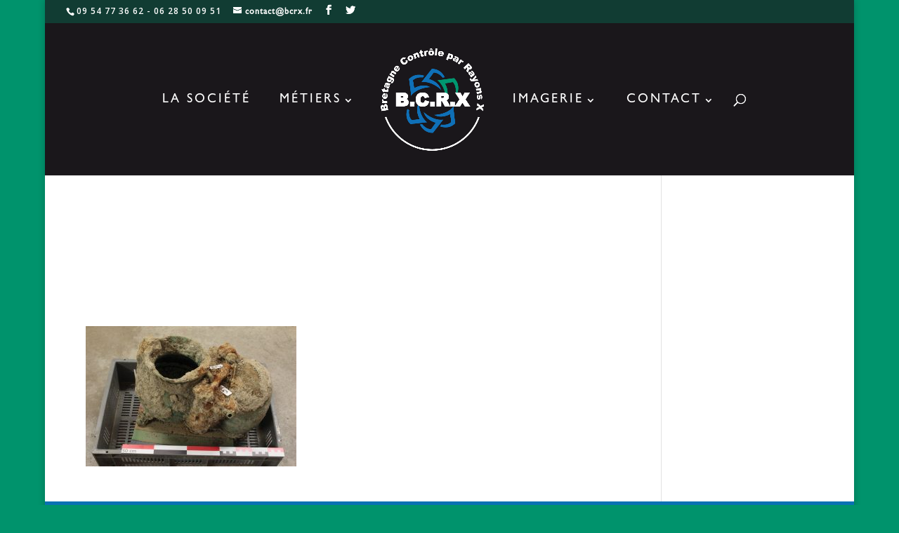

--- FILE ---
content_type: text/html; charset=UTF-8
request_url: http://bcrx.fr/2783-3-4-51
body_size: 7528
content:
<!DOCTYPE html>
<html dir="ltr" lang="fr-FR">
<head>
	<meta charset="UTF-8" />
<meta http-equiv="X-UA-Compatible" content="IE=edge">
	<link rel="pingback" href="http://bcrx.fr/xmlrpc.php" />

	<script type="text/javascript">
		document.documentElement.className = 'js';
	</script>

	<script>var et_site_url='http://bcrx.fr';var et_post_id='1126';function et_core_page_resource_fallback(a,b){"undefined"===typeof b&&(b=a.sheet.cssRules&&0===a.sheet.cssRules.length);b&&(a.onerror=null,a.onload=null,a.href?a.href=et_site_url+"/?et_core_page_resource="+a.id+et_post_id:a.src&&(a.src=et_site_url+"/?et_core_page_resource="+a.id+et_post_id))}
</script><title>2783-3-4-51 | BCRX, Laboratoire de Contrôle par Rayons X</title>

		<!-- All in One SEO 4.8.1.1 - aioseo.com -->
	<meta name="robots" content="max-image-preview:large" />
	<meta name="google-site-verification" content="ip2nzMI-cqEty6U4wYoIEFULDZHdle6rcDfusL5kosA" />
	<link rel="canonical" href="http://bcrx.fr/2783-3-4-51" />
	<meta name="generator" content="All in One SEO (AIOSEO) 4.8.1.1" />
		<script type="application/ld+json" class="aioseo-schema">
			{"@context":"https:\/\/schema.org","@graph":[{"@type":"BreadcrumbList","@id":"http:\/\/bcrx.fr\/2783-3-4-51#breadcrumblist","itemListElement":[{"@type":"ListItem","@id":"http:\/\/bcrx.fr\/#listItem","position":1,"name":"Domicile"}]},{"@type":"ItemPage","@id":"http:\/\/bcrx.fr\/2783-3-4-51#itempage","url":"http:\/\/bcrx.fr\/2783-3-4-51","name":"2783-3-4-51 | BCRX, Laboratoire de Contr\u00f4le par Rayons X","inLanguage":"fr-FR","isPartOf":{"@id":"http:\/\/bcrx.fr\/#website"},"breadcrumb":{"@id":"http:\/\/bcrx.fr\/2783-3-4-51#breadcrumblist"},"author":{"@id":"http:\/\/bcrx.fr\/author#author"},"creator":{"@id":"http:\/\/bcrx.fr\/author#author"},"datePublished":"2020-02-06T15:38:31+00:00","dateModified":"2020-02-06T15:38:31+00:00"},{"@type":"Organization","@id":"http:\/\/bcrx.fr\/#organization","name":"BCRX, Laboratoire de Contr\u00f4le par Rayons X","description":"Laboratoire sp\u00e9cialis\u00e9 dans l\u2019analyse de pi\u00e8ces de toutes tailles et tous mat\u00e9riaux, depuis 2010.","url":"http:\/\/bcrx.fr\/"},{"@type":"WebSite","@id":"http:\/\/bcrx.fr\/#website","url":"http:\/\/bcrx.fr\/","name":"BCRX, Laboratoire de Contr\u00f4le par Rayons X","description":"Laboratoire sp\u00e9cialis\u00e9 dans l\u2019analyse de pi\u00e8ces de toutes tailles et tous mat\u00e9riaux, depuis 2010.","inLanguage":"fr-FR","publisher":{"@id":"http:\/\/bcrx.fr\/#organization"}}]}
		</script>
		<!-- All in One SEO -->

<link rel='dns-prefetch' href='//fonts.googleapis.com' />
<link rel='dns-prefetch' href='//s.w.org' />
<link rel="alternate" type="application/rss+xml" title="BCRX, Laboratoire de Contrôle par Rayons X &raquo; Flux" href="http://bcrx.fr/feed" />
<link rel="alternate" type="application/rss+xml" title="BCRX, Laboratoire de Contrôle par Rayons X &raquo; Flux des commentaires" href="http://bcrx.fr/comments/feed" />
		<script type="text/javascript">
			window._wpemojiSettings = {"baseUrl":"https:\/\/s.w.org\/images\/core\/emoji\/13.0.1\/72x72\/","ext":".png","svgUrl":"https:\/\/s.w.org\/images\/core\/emoji\/13.0.1\/svg\/","svgExt":".svg","source":{"concatemoji":"http:\/\/bcrx.fr\/wp-includes\/js\/wp-emoji-release.min.js?ver=5.7.14"}};
			!function(e,a,t){var n,r,o,i=a.createElement("canvas"),p=i.getContext&&i.getContext("2d");function s(e,t){var a=String.fromCharCode;p.clearRect(0,0,i.width,i.height),p.fillText(a.apply(this,e),0,0);e=i.toDataURL();return p.clearRect(0,0,i.width,i.height),p.fillText(a.apply(this,t),0,0),e===i.toDataURL()}function c(e){var t=a.createElement("script");t.src=e,t.defer=t.type="text/javascript",a.getElementsByTagName("head")[0].appendChild(t)}for(o=Array("flag","emoji"),t.supports={everything:!0,everythingExceptFlag:!0},r=0;r<o.length;r++)t.supports[o[r]]=function(e){if(!p||!p.fillText)return!1;switch(p.textBaseline="top",p.font="600 32px Arial",e){case"flag":return s([127987,65039,8205,9895,65039],[127987,65039,8203,9895,65039])?!1:!s([55356,56826,55356,56819],[55356,56826,8203,55356,56819])&&!s([55356,57332,56128,56423,56128,56418,56128,56421,56128,56430,56128,56423,56128,56447],[55356,57332,8203,56128,56423,8203,56128,56418,8203,56128,56421,8203,56128,56430,8203,56128,56423,8203,56128,56447]);case"emoji":return!s([55357,56424,8205,55356,57212],[55357,56424,8203,55356,57212])}return!1}(o[r]),t.supports.everything=t.supports.everything&&t.supports[o[r]],"flag"!==o[r]&&(t.supports.everythingExceptFlag=t.supports.everythingExceptFlag&&t.supports[o[r]]);t.supports.everythingExceptFlag=t.supports.everythingExceptFlag&&!t.supports.flag,t.DOMReady=!1,t.readyCallback=function(){t.DOMReady=!0},t.supports.everything||(n=function(){t.readyCallback()},a.addEventListener?(a.addEventListener("DOMContentLoaded",n,!1),e.addEventListener("load",n,!1)):(e.attachEvent("onload",n),a.attachEvent("onreadystatechange",function(){"complete"===a.readyState&&t.readyCallback()})),(n=t.source||{}).concatemoji?c(n.concatemoji):n.wpemoji&&n.twemoji&&(c(n.twemoji),c(n.wpemoji)))}(window,document,window._wpemojiSettings);
		</script>
		<meta content="Divi Child v.3.0.46.1495628102" name="generator"/><style type="text/css">
img.wp-smiley,
img.emoji {
	display: inline !important;
	border: none !important;
	box-shadow: none !important;
	height: 1em !important;
	width: 1em !important;
	margin: 0 .07em !important;
	vertical-align: -0.1em !important;
	background: none !important;
	padding: 0 !important;
}
</style>
	<link rel='stylesheet' id='wp-block-library-css'  href='http://bcrx.fr/wp-includes/css/dist/block-library/style.min.css?ver=5.7.14' type='text/css' media='all' />
<link rel='stylesheet' id='uaf_client_css-css'  href='http://bcrx.fr/wp-content/uploads/useanyfont/uaf.css?ver=1745429362' type='text/css' media='all' />
<link rel='stylesheet' id='fontawesome-css-6-css'  href='http://bcrx.fr/wp-content/plugins/wp-font-awesome/font-awesome/css/fontawesome-all.min.css?ver=1.8.0' type='text/css' media='all' />
<link rel='stylesheet' id='fontawesome-css-4-css'  href='http://bcrx.fr/wp-content/plugins/wp-font-awesome/font-awesome/css/v4-shims.min.css?ver=1.8.0' type='text/css' media='all' />
<link rel='stylesheet' id='chld_thm_cfg_parent-css'  href='http://bcrx.fr/wp-content/themes/Divi/style.css?ver=5.7.14' type='text/css' media='all' />
<link rel='stylesheet' id='divi-fonts-css'  href='http://fonts.googleapis.com/css?family=Open+Sans:300italic,400italic,600italic,700italic,800italic,400,300,600,700,800&#038;subset=latin,latin-ext' type='text/css' media='all' />
<link rel='stylesheet' id='divi-style-css'  href='http://bcrx.fr/wp-content/themes/Divi-child/style.css?ver=3.0.46.1495628102' type='text/css' media='all' />
<link rel='stylesheet' id='dashicons-css'  href='http://bcrx.fr/wp-includes/css/dashicons.min.css?ver=5.7.14' type='text/css' media='all' />
<script type='text/javascript' src='http://bcrx.fr/wp-includes/js/jquery/jquery.min.js?ver=3.5.1' id='jquery-core-js'></script>
<script type='text/javascript' src='http://bcrx.fr/wp-includes/js/jquery/jquery-migrate.min.js?ver=3.3.2' id='jquery-migrate-js'></script>
<link rel="https://api.w.org/" href="http://bcrx.fr/wp-json/" /><link rel="alternate" type="application/json" href="http://bcrx.fr/wp-json/wp/v2/media/1126" /><link rel="EditURI" type="application/rsd+xml" title="RSD" href="http://bcrx.fr/xmlrpc.php?rsd" />
<link rel="wlwmanifest" type="application/wlwmanifest+xml" href="http://bcrx.fr/wp-includes/wlwmanifest.xml" /> 
<meta name="generator" content="WordPress 5.7.14" />
<link rel='shortlink' href='http://bcrx.fr/?p=1126' />
<link rel="alternate" type="application/json+oembed" href="http://bcrx.fr/wp-json/oembed/1.0/embed?url=http%3A%2F%2Fbcrx.fr%2F2783-3-4-51" />
<link rel="alternate" type="text/xml+oembed" href="http://bcrx.fr/wp-json/oembed/1.0/embed?url=http%3A%2F%2Fbcrx.fr%2F2783-3-4-51&#038;format=xml" />
<meta name="viewport" content="width=device-width, initial-scale=1.0, maximum-scale=1.0, user-scalable=0" /><style type="text/css" id="custom-background-css">
body.custom-background { background-color: #00936c; }
</style>
	<meta name="google-site-verification" content="pzi2Qknrhrk5ohN1-Odca9qvPjzIQsQ6kxQNpjLNKfg"><link rel="icon" href="http://bcrx.fr/wp-content/uploads/2017/05/cropped-logo-favicon-32x32.png" sizes="32x32" />
<link rel="icon" href="http://bcrx.fr/wp-content/uploads/2017/05/cropped-logo-favicon-192x192.png" sizes="192x192" />
<link rel="apple-touch-icon" href="http://bcrx.fr/wp-content/uploads/2017/05/cropped-logo-favicon-180x180.png" />
<meta name="msapplication-TileImage" content="http://bcrx.fr/wp-content/uploads/2017/05/cropped-logo-favicon-270x270.png" />
<link rel="alternate" type="application/rss+xml" title="RSS" href="http://bcrx.fr/rsslatest.xml" /><link rel="stylesheet" id="et-divi-customizer-global-cached-inline-styles" href="http://bcrx.fr/wp-content/cache/et/global/et-divi-customizer-global-1766590015756.min.css" onerror="et_core_page_resource_fallback(this, true)" onload="et_core_page_resource_fallback(this)" /></head>
<body class="attachment attachment-template-default single single-attachment postid-1126 attachmentid-1126 attachment-jpeg custom-background et_pb_button_helper_class et_fullwidth_secondary_nav et_non_fixed_nav et_boxed_layout et_show_nav et_cover_background et_secondary_nav_enabled et_secondary_nav_two_panels et_pb_gutter osx et_pb_gutters3 et_primary_nav_dropdown_animation_fade et_secondary_nav_dropdown_animation_fade et_pb_footer_columns4 et_header_style_split et_smooth_scroll et_right_sidebar et_divi_theme et-db et_minified_js et_minified_css">
	<div id="page-container">

					<div id="top-header">
			<div class="container clearfix">

			
				<div id="et-info">
									<span id="et-info-phone">09 54 77 36 62 - 06 28 50 09 51</span>
				
									<a href="mailto:contact@bcrx.fr"><span id="et-info-email">contact@bcrx.fr</span></a>
				
				<ul class="et-social-icons">

	<li class="et-social-icon et-social-facebook">
		<a href="https://www.facebook.com/BCRX35/" class="icon">
			<span>Facebook</span>
		</a>
	</li>
	<li class="et-social-icon et-social-twitter">
		<a href="https://twitter.com/BCRX35?lang=fr" class="icon">
			<span>Twitter</span>
		</a>
	</li>

</ul>				</div> <!-- #et-info -->

			
				<div id="et-secondary-menu">
				<div class="et_duplicate_social_icons">
								<ul class="et-social-icons">

	<li class="et-social-icon et-social-facebook">
		<a href="https://www.facebook.com/BCRX35/" class="icon">
			<span>Facebook</span>
		</a>
	</li>
	<li class="et-social-icon et-social-twitter">
		<a href="https://twitter.com/BCRX35?lang=fr" class="icon">
			<span>Twitter</span>
		</a>
	</li>

</ul>
							</div>				</div> <!-- #et-secondary-menu -->

			</div> <!-- .container -->
		</div> <!-- #top-header -->
		
	
			<header id="main-header" data-height-onload="160">
			<div class="container clearfix et_menu_container">
							<div class="logo_container">
					<span class="logo_helper"></span>
					<a href="http://bcrx.fr/">
						<img src="http://bcrx.fr/wp-content/uploads/2017/05/logo-bcrx-blanc.png" alt="BCRX, Laboratoire de Contrôle par Rayons X" id="logo" data-height-percentage="100" />
					</a>
				</div>
							<div id="et-top-navigation" data-height="160" data-fixed-height="40">
											<nav id="top-menu-nav">
						<ul id="top-menu" class="nav et_disable_top_tier"><li id="menu-item-65" class="menu-item menu-item-type-post_type menu-item-object-page menu-item-65"><a href="http://bcrx.fr/la-societe">La société</a></li>
<li id="menu-item-67" class="menu-item menu-item-type-post_type menu-item-object-page menu-item-has-children menu-item-67"><a href="http://bcrx.fr/metiers">Métiers</a>
<ul class="sub-menu">
	<li id="menu-item-1019" class="menu-item menu-item-type-post_type menu-item-object-page menu-item-1019"><a href="http://bcrx.fr/imagerie/archeologique">Archéologique</a></li>
	<li id="menu-item-1020" class="menu-item menu-item-type-post_type menu-item-object-page menu-item-1020"><a href="http://bcrx.fr/imagerie/industrielle">Industrielle</a></li>
	<li id="menu-item-1022" class="menu-item menu-item-type-post_type menu-item-object-page menu-item-1022"><a href="http://bcrx.fr/descriptif">en savoir plus</a></li>
</ul>
</li>
<li id="menu-item-66" class="menu-item menu-item-type-post_type menu-item-object-page menu-item-has-children menu-item-66"><a href="http://bcrx.fr/imagerie">Imagerie</a>
<ul class="sub-menu">
	<li id="menu-item-730" class="menu-item menu-item-type-post_type menu-item-object-page menu-item-730"><a href="http://bcrx.fr/imagerie/publication">PUBLICATION</a></li>
	<li id="menu-item-383" class="menu-item menu-item-type-post_type menu-item-object-page menu-item-383"><a href="http://bcrx.fr/galerie-de-photos">Galerie de photos</a></li>
</ul>
</li>
<li id="menu-item-64" class="menu-item menu-item-type-post_type menu-item-object-page menu-item-has-children menu-item-64"><a href="http://bcrx.fr/contact">Contact</a>
<ul class="sub-menu">
	<li id="menu-item-1005" class="menu-item menu-item-type-post_type menu-item-object-page menu-item-1005"><a href="http://bcrx.fr/contact">nous contacter</a></li>
	<li id="menu-item-999" class="menu-item menu-item-type-post_type menu-item-object-page menu-item-999"><a href="http://bcrx.fr/contact/zone-de-telechargement">Téléchargement</a></li>
</ul>
</li>
</ul>						</nav>
					
					
					
										<div id="et_top_search">
						<span id="et_search_icon"></span>
					</div>
					
					<div id="et_mobile_nav_menu">
				<div class="mobile_nav closed">
					<span class="select_page">Sélectionner une page</span>
					<span class="mobile_menu_bar mobile_menu_bar_toggle"></span>
				</div>
			</div>				</div> <!-- #et-top-navigation -->
			</div> <!-- .container -->
			<div class="et_search_outer">
				<div class="container et_search_form_container">
					<form role="search" method="get" class="et-search-form" action="http://bcrx.fr/">
					<input type="search" class="et-search-field" placeholder="Rechercher &hellip;" value="" name="s" title="Rechercher:" />					</form>
					<span class="et_close_search_field"></span>
				</div>
			</div>
		</header> <!-- #main-header -->
			<div id="et-main-area">
	
<div id="main-content">
		<div class="container">
		<div id="content-area" class="clearfix">
			<div id="left-area">
											<article id="post-1126" class="et_pb_post post-1126 attachment type-attachment status-inherit hentry">
											<div class="et_post_meta_wrapper">
							<h1 class="entry-title">2783-3-4-51</h1>

						<p class="post-meta"> par <span class="author vcard"></span> | <span class="published">6 Fév 2020</span></p>
												</div> <!-- .et_post_meta_wrapper -->
				
					<div class="entry-content">
					<p class="attachment"><a href='http://bcrx.fr/wp-content/uploads/2020/02/2783-3-4-51.jpg'><img width="300" height="200" src="http://bcrx.fr/wp-content/uploads/2020/02/2783-3-4-51-300x200.jpg" class="attachment-medium size-medium" alt="" loading="lazy" srcset="http://bcrx.fr/wp-content/uploads/2020/02/2783-3-4-51-300x200.jpg 300w, http://bcrx.fr/wp-content/uploads/2020/02/2783-3-4-51-768x512.jpg 768w, http://bcrx.fr/wp-content/uploads/2020/02/2783-3-4-51-1024x683.jpg 1024w, http://bcrx.fr/wp-content/uploads/2020/02/2783-3-4-51-1080x720.jpg 1080w" sizes="(max-width: 300px) 100vw, 300px" /></a></p>
					</div> <!-- .entry-content -->
					<div class="et_post_meta_wrapper">
										</div> <!-- .et_post_meta_wrapper -->
				</article> <!-- .et_pb_post -->

						</div> <!-- #left-area -->

				<div id="sidebar">
		
		<div id="recent-posts-3" class="et_pb_widget widget_recent_entries">
		<h4 class="widgettitle">ACTUALITES</h4>
		<ul>
											<li>
					<a href="http://bcrx.fr/reconstruction-dun-collier-desclave">reconstruction d&rsquo;un collier d&rsquo;esclave</a>
											<span class="post-date">2019-03-18</span>
									</li>
											<li>
					<a href="http://bcrx.fr/etude-dune-tranche-de-mat-en-composite-carbone">Etude d&rsquo;une tranche de mat en composite Carbone</a>
											<span class="post-date">2019-01-28</span>
									</li>
											<li>
					<a href="http://bcrx.fr/le-soir-du-pardon-passe-sous-nos-rayons">« Le soir du pardon » passe sous nos Rayons</a>
											<span class="post-date">2019-01-14</span>
									</li>
					</ul>

		</div> <!-- end .et_pb_widget -->	</div> <!-- end #sidebar -->
		</div> <!-- #content-area -->
	</div> <!-- .container -->
	</div> <!-- #main-content -->


	<span class="et_pb_scroll_top et-pb-icon"></span>


			<footer id="main-footer">
				
<div class="container">
    <div id="footer-widgets" class="clearfix">
		<div class="footer-widget"><div id="text-2" class="fwidget et_pb_widget widget_text"><h4 class="title">MÉTIERS</h4>			<div class="textwidget"><ul>
<li>Analyse non destructive</li>
<li>Contrôle qualité interne et externe des matériaux</li>
<li>Numérisation 2D et 3D</li>
<li>Radiographie</li>
<li>Détection de corps étrangers</li>
</ul>
</div>
		</div> <!-- end .fwidget --></div> <!-- end .footer-widget --><div class="footer-widget"><div id="text-4" class="fwidget et_pb_widget widget_text"><h4 class="title">IMAGERIE</h4>			<div class="textwidget"><ul class="sub-menu">
	<li id="menu-item-112" class="menu-item menu-item-type-post_type menu-item-object-page menu-item-112"><a href="http://bcrx.fr/imagerie/industrielle">Industrielle</a></li>
	<li id="menu-item-111" class="menu-item menu-item-type-post_type menu-item-object-page menu-item-111"><a href="http://bcrx.fr/imagerie/archeologique">Archéologique</a></li>
	<li id="menu-item-110" class="menu-item menu-item-type-post_type menu-item-object-page menu-item-110"><a href="http://bcrx.fr/imagerie/animale">Animale</a></li>
</ul></div>
		</div> <!-- end .fwidget --><div id="text-6" class="fwidget et_pb_widget widget_text"><h4 class="title">Suivez-nous</h4>			<div class="textwidget"><p><a href="https://www.facebook.com/BCRX35/"><i class="fa fa-facebook"></i> Facebook</a><br />
<a href="https://twitter.com/BCRX35?lang=fr"><i class="fa fa-twitter"></i> Twitter</a></p>
</div>
		</div> <!-- end .fwidget --></div> <!-- end .footer-widget --><div class="footer-widget"><div id="text-5" class="fwidget et_pb_widget widget_text"><h4 class="title">LA SOCIÉTÉ</h4>			<div class="textwidget"><p>Pour tout renseignement ou prise de rendez-vous :</p>
<ul>
<li>09 54 77 36 62</li>
<li>06 28 50 09 51</li>
<li>contact@bcrx.fr</li>
</ul>
</div>
		</div> <!-- end .fwidget --></div> <!-- end .footer-widget --><div class="footer-widget"><div id="widget_sp_image-2" class="fwidget et_pb_widget widget_sp_image"><img width="200" height="198" src="http://bcrx.fr/wp-content/uploads/2017/05/logo-bcrx-blanc-300x297.png" class="attachment-200x198 aligncenter" alt="" loading="lazy" style="max-width: 100%;" srcset="http://bcrx.fr/wp-content/uploads/2017/05/logo-bcrx-blanc-300x297.png 300w, http://bcrx.fr/wp-content/uploads/2017/05/logo-bcrx-blanc-150x150.png 150w, http://bcrx.fr/wp-content/uploads/2017/05/logo-bcrx-blanc.png 444w" sizes="(max-width: 200px) 100vw, 200px" /></div> <!-- end .fwidget --></div> <!-- end .footer-widget -->    </div> <!-- #footer-widgets -->
</div>    <!-- .container -->

		
				<div id="footer-bottom">
					<div class="container clearfix">
				<div id="footer-info">© 2017 BCRX - Une réalisation <a href="http://akadia-and-co.fr" title="Akadia"> Akadia &amp; co</a>, agence de communication à Vernon</div>					</div>	<!-- .container -->
				</div>
			</footer> <!-- #main-footer -->
		</div> <!-- #et-main-area -->


	</div> <!-- #page-container -->

		<script type="text/javascript">
			</script>
	<script>
  (function(i,s,o,g,r,a,m){i['GoogleAnalyticsObject']=r;i[r]=i[r]||function(){
  (i[r].q=i[r].q||[]).push(arguments)},i[r].l=1*new Date();a=s.createElement(o),
  m=s.getElementsByTagName(o)[0];a.async=1;a.src=g;m.parentNode.insertBefore(a,m)
  })(window,document,'script','https://www.google-analytics.com/analytics.js','ga');

  ga('create', 'UA-64223105-13', 'auto');
  ga('send', 'pageview');

</script><script type='text/javascript' id='divi-custom-script-js-extra'>
/* <![CDATA[ */
var DIVI = {"item_count":"%d Item","items_count":"%d Items"};
var et_shortcodes_strings = {"previous":"Pr\u00e9c\u00e9dent","next":"Suivant"};
var et_pb_custom = {"ajaxurl":"http:\/\/bcrx.fr\/wp-admin\/admin-ajax.php","images_uri":"http:\/\/bcrx.fr\/wp-content\/themes\/Divi\/images","builder_images_uri":"http:\/\/bcrx.fr\/wp-content\/themes\/Divi\/includes\/builder\/images","et_frontend_nonce":"d9302d5008","subscription_failed":"Veuillez v\u00e9rifier les champs ci-dessous pour vous assurer que vous avez entr\u00e9 les informations correctes.","et_ab_log_nonce":"9ae69963f9","fill_message":"S'il vous pla\u00eet, remplissez les champs suivants:","contact_error_message":"Veuillez corriger les erreurs suivantes :","invalid":"E-mail non valide","captcha":"Captcha","prev":"Pr\u00e9c\u00e9dent","previous":"Pr\u00e9c\u00e9dente","next":"Prochaine","wrong_captcha":"Vous avez entr\u00e9 le mauvais num\u00e9ro dans le captcha.","ignore_waypoints":"no","is_divi_theme_used":"1","widget_search_selector":".widget_search","is_ab_testing_active":"","page_id":"1126","unique_test_id":"","ab_bounce_rate":"5","is_cache_plugin_active":"yes","is_shortcode_tracking":"","tinymce_uri":""};
var et_pb_box_shadow_elements = [];
/* ]]> */
</script>
<script type='text/javascript' src='http://bcrx.fr/wp-content/themes/Divi/js/custom.min.js?ver=3.21' id='divi-custom-script-js'></script>
<script type='text/javascript' src='http://bcrx.fr/wp-content/themes/Divi/includes/builder/scripts/cpt-modules-wrapper.js?ver=3.21' id='et-builder-cpt-modules-wrapper-js'></script>
<script type='text/javascript' src='http://bcrx.fr/wp-content/themes/Divi/core/admin/js/common.js?ver=3.21' id='et-core-common-js'></script>
<script type='text/javascript' src='http://bcrx.fr/wp-includes/js/wp-embed.min.js?ver=5.7.14' id='wp-embed-js'></script>
</body>
</html>


--- FILE ---
content_type: text/css
request_url: http://bcrx.fr/wp-content/uploads/useanyfont/uaf.css?ver=1745429362
body_size: 311
content:
				@font-face {
					font-family: 'din';
					src: url('/wp-content/uploads/useanyfont/170515024032DIN.woff') format('woff');
					  font-display: auto;
				}

				.din{font-family: 'din' !important;}

						@font-face {
					font-family: 'din-black';
					src: url('/wp-content/uploads/useanyfont/170515025948DIN-black.woff') format('woff');
					  font-display: auto;
				}

				.din-black{font-family: 'din-black' !important;}

						@font-face {
					font-family: 'gill-bold';
					src: url('/wp-content/uploads/useanyfont/170515030130Gill-Bold.woff') format('woff');
					  font-display: auto;
				}

				.gill-bold{font-family: 'gill-bold' !important;}

						@font-face {
					font-family: 'gill-medium';
					src: url('/wp-content/uploads/useanyfont/170515030414Gill-medium.woff') format('woff');
					  font-display: auto;
				}

				.gill-medium{font-family: 'gill-medium' !important;}

						h1, h2, h3, h4, h5, h6{
					font-family: 'din-black' !important;
				}
						p, blockquote, li, a{
					font-family: 'gill-medium' !important;
				}
		

--- FILE ---
content_type: text/plain
request_url: https://www.google-analytics.com/j/collect?v=1&_v=j102&a=1309967666&t=pageview&_s=1&dl=http%3A%2F%2Fbcrx.fr%2F2783-3-4-51&ul=en-us%40posix&dt=2783-3-4-51%20%7C%20BCRX%2C%20Laboratoire%20de%20Contr%C3%B4le%20par%20Rayons%20X&sr=1280x720&vp=1280x720&_u=IEBAAEABAAAAACAAI~&jid=714538938&gjid=788435093&cid=1722428011.1768769388&tid=UA-64223105-13&_gid=835397098.1768769388&_r=1&_slc=1&z=1045260605
body_size: -447
content:
2,cG-K9BMR13K8P